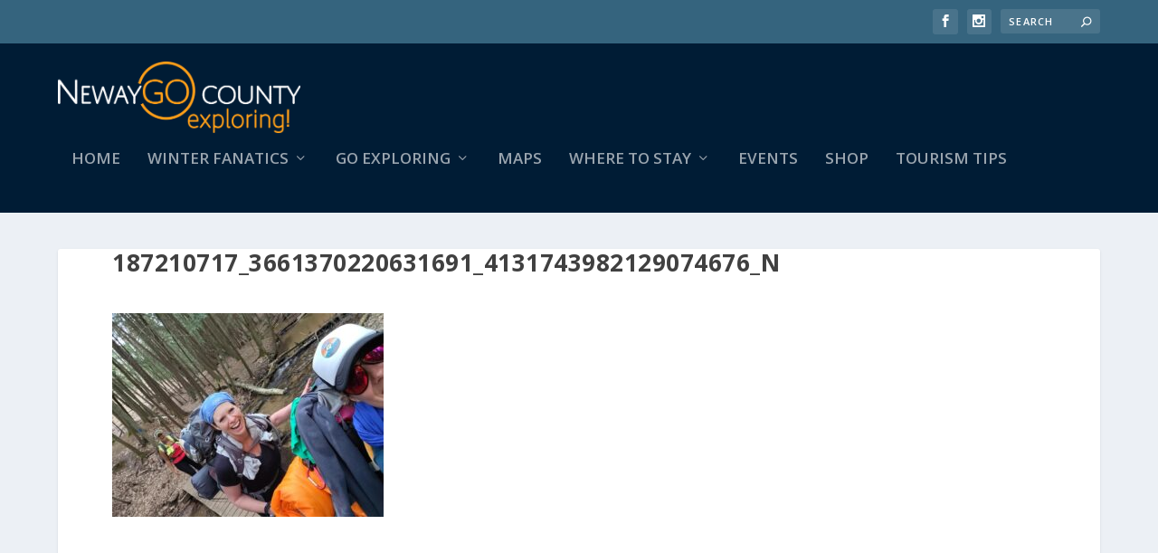

--- FILE ---
content_type: text/html; charset=UTF-8
request_url: https://newaygocountyexploring.com/2021/05/24/girlsgonewilderness/187210717_3661370220631691_4131743982129074676_n/
body_size: 12464
content:
<!DOCTYPE html>
<!--[if IE 6]>
<html id="ie6" lang="en-US">
<![endif]-->
<!--[if IE 7]>
<html id="ie7" lang="en-US">
<![endif]-->
<!--[if IE 8]>
<html id="ie8" lang="en-US">
<![endif]-->
<!--[if !(IE 6) | !(IE 7) | !(IE 8)  ]><!-->
<html lang="en-US">
<!--<![endif]-->
<head>
	<meta charset="UTF-8" />
			
	<meta http-equiv="X-UA-Compatible" content="IE=edge">
	<link rel="pingback" href="https://newaygocountyexploring.com/xmlrpc.php" />

		<!--[if lt IE 9]>
	<script src="https://s34427.pcdn.co/wp-content/themes/Extra/scripts/ext/html5.js" type="text/javascript"></script>
	<![endif]-->

	<script type="text/javascript">
		document.documentElement.className = 'js';
	</script>

	<meta name='robots' content='index, follow, max-image-preview:large, max-snippet:-1, max-video-preview:-1' />
<script type="text/javascript">
			let jqueryParams=[],jQuery=function(r){return jqueryParams=[...jqueryParams,r],jQuery},$=function(r){return jqueryParams=[...jqueryParams,r],$};window.jQuery=jQuery,window.$=jQuery;let customHeadScripts=!1;jQuery.fn=jQuery.prototype={},$.fn=jQuery.prototype={},jQuery.noConflict=function(r){if(window.jQuery)return jQuery=window.jQuery,$=window.jQuery,customHeadScripts=!0,jQuery.noConflict},jQuery.ready=function(r){jqueryParams=[...jqueryParams,r]},$.ready=function(r){jqueryParams=[...jqueryParams,r]},jQuery.load=function(r){jqueryParams=[...jqueryParams,r]},$.load=function(r){jqueryParams=[...jqueryParams,r]},jQuery.fn.ready=function(r){jqueryParams=[...jqueryParams,r]},$.fn.ready=function(r){jqueryParams=[...jqueryParams,r]};</script>
	<!-- This site is optimized with the Yoast SEO plugin v26.8 - https://yoast.com/product/yoast-seo-wordpress/ -->
	<title>187210717_3661370220631691_4131743982129074676_n - Newaygo County Exploring</title>
	<link rel="canonical" href="https://newaygocountyexploring.com/2021/05/24/girlsgonewilderness/187210717_3661370220631691_4131743982129074676_n/" />
	<meta property="og:locale" content="en_US" />
	<meta property="og:type" content="article" />
	<meta property="og:title" content="187210717_3661370220631691_4131743982129074676_n - Newaygo County Exploring" />
	<meta property="og:url" content="https://newaygocountyexploring.com/2021/05/24/girlsgonewilderness/187210717_3661370220631691_4131743982129074676_n/" />
	<meta property="og:site_name" content="Newaygo County Exploring" />
	<meta property="article:modified_time" content="2021-06-14T20:58:32+00:00" />
	<meta property="og:image" content="https://newaygocountyexploring.com/2021/05/24/girlsgonewilderness/187210717_3661370220631691_4131743982129074676_n" />
	<meta property="og:image:width" content="960" />
	<meta property="og:image:height" content="720" />
	<meta property="og:image:type" content="image/jpeg" />
	<meta name="twitter:card" content="summary_large_image" />
	<script type="application/ld+json" class="yoast-schema-graph">{"@context":"https://schema.org","@graph":[{"@type":"WebPage","@id":"https://newaygocountyexploring.com/2021/05/24/girlsgonewilderness/187210717_3661370220631691_4131743982129074676_n/","url":"https://newaygocountyexploring.com/2021/05/24/girlsgonewilderness/187210717_3661370220631691_4131743982129074676_n/","name":"187210717_3661370220631691_4131743982129074676_n - Newaygo County Exploring","isPartOf":{"@id":"https://newaygocountyexploring.com/#website"},"primaryImageOfPage":{"@id":"https://newaygocountyexploring.com/2021/05/24/girlsgonewilderness/187210717_3661370220631691_4131743982129074676_n/#primaryimage"},"image":{"@id":"https://newaygocountyexploring.com/2021/05/24/girlsgonewilderness/187210717_3661370220631691_4131743982129074676_n/#primaryimage"},"thumbnailUrl":"https://s34427.pcdn.co/wp-content/uploads/2021/05/187210717_3661370220631691_4131743982129074676_n.jpg","datePublished":"2021-05-21T12:56:52+00:00","dateModified":"2021-06-14T20:58:32+00:00","breadcrumb":{"@id":"https://newaygocountyexploring.com/2021/05/24/girlsgonewilderness/187210717_3661370220631691_4131743982129074676_n/#breadcrumb"},"inLanguage":"en-US","potentialAction":[{"@type":"ReadAction","target":["https://newaygocountyexploring.com/2021/05/24/girlsgonewilderness/187210717_3661370220631691_4131743982129074676_n/"]}]},{"@type":"ImageObject","inLanguage":"en-US","@id":"https://newaygocountyexploring.com/2021/05/24/girlsgonewilderness/187210717_3661370220631691_4131743982129074676_n/#primaryimage","url":"https://s34427.pcdn.co/wp-content/uploads/2021/05/187210717_3661370220631691_4131743982129074676_n.jpg","contentUrl":"https://s34427.pcdn.co/wp-content/uploads/2021/05/187210717_3661370220631691_4131743982129074676_n.jpg","width":960,"height":720,"caption":"ladies on hiking trail"},{"@type":"BreadcrumbList","@id":"https://newaygocountyexploring.com/2021/05/24/girlsgonewilderness/187210717_3661370220631691_4131743982129074676_n/#breadcrumb","itemListElement":[{"@type":"ListItem","position":1,"name":"Home","item":"https://newaygocountyexploring.com/"},{"@type":"ListItem","position":2,"name":"#girlsgonewilderness","item":"https://newaygocountyexploring.com/2021/05/24/girlsgonewilderness/"},{"@type":"ListItem","position":3,"name":"187210717_3661370220631691_4131743982129074676_n"}]},{"@type":"WebSite","@id":"https://newaygocountyexploring.com/#website","url":"https://newaygocountyexploring.com/","name":"Newaygo County Exploring","description":"Official tourism site of Newaygo County Tourism","potentialAction":[{"@type":"SearchAction","target":{"@type":"EntryPoint","urlTemplate":"https://newaygocountyexploring.com/?s={search_term_string}"},"query-input":{"@type":"PropertyValueSpecification","valueRequired":true,"valueName":"search_term_string"}}],"inLanguage":"en-US"}]}</script>
	<!-- / Yoast SEO plugin. -->


<link rel='dns-prefetch' href='//fonts.googleapis.com' />
<link rel="alternate" type="application/rss+xml" title="Newaygo County Exploring &raquo; Feed" href="https://newaygocountyexploring.com/feed/" />
<link rel="alternate" type="application/rss+xml" title="Newaygo County Exploring &raquo; Comments Feed" href="https://newaygocountyexploring.com/comments/feed/" />
<meta content="Extra v.4.27.5" name="generator"/><link rel='stylesheet' id='wp-block-library-css' href='https://s34427.pcdn.co/wp-includes/css/dist/block-library/style.min.css?ver=6.8.3' type='text/css' media='all' />
<style id='wp-block-library-theme-inline-css' type='text/css'>
.wp-block-audio :where(figcaption){color:#555;font-size:13px;text-align:center}.is-dark-theme .wp-block-audio :where(figcaption){color:#ffffffa6}.wp-block-audio{margin:0 0 1em}.wp-block-code{border:1px solid #ccc;border-radius:4px;font-family:Menlo,Consolas,monaco,monospace;padding:.8em 1em}.wp-block-embed :where(figcaption){color:#555;font-size:13px;text-align:center}.is-dark-theme .wp-block-embed :where(figcaption){color:#ffffffa6}.wp-block-embed{margin:0 0 1em}.blocks-gallery-caption{color:#555;font-size:13px;text-align:center}.is-dark-theme .blocks-gallery-caption{color:#ffffffa6}:root :where(.wp-block-image figcaption){color:#555;font-size:13px;text-align:center}.is-dark-theme :root :where(.wp-block-image figcaption){color:#ffffffa6}.wp-block-image{margin:0 0 1em}.wp-block-pullquote{border-bottom:4px solid;border-top:4px solid;color:currentColor;margin-bottom:1.75em}.wp-block-pullquote cite,.wp-block-pullquote footer,.wp-block-pullquote__citation{color:currentColor;font-size:.8125em;font-style:normal;text-transform:uppercase}.wp-block-quote{border-left:.25em solid;margin:0 0 1.75em;padding-left:1em}.wp-block-quote cite,.wp-block-quote footer{color:currentColor;font-size:.8125em;font-style:normal;position:relative}.wp-block-quote:where(.has-text-align-right){border-left:none;border-right:.25em solid;padding-left:0;padding-right:1em}.wp-block-quote:where(.has-text-align-center){border:none;padding-left:0}.wp-block-quote.is-large,.wp-block-quote.is-style-large,.wp-block-quote:where(.is-style-plain){border:none}.wp-block-search .wp-block-search__label{font-weight:700}.wp-block-search__button{border:1px solid #ccc;padding:.375em .625em}:where(.wp-block-group.has-background){padding:1.25em 2.375em}.wp-block-separator.has-css-opacity{opacity:.4}.wp-block-separator{border:none;border-bottom:2px solid;margin-left:auto;margin-right:auto}.wp-block-separator.has-alpha-channel-opacity{opacity:1}.wp-block-separator:not(.is-style-wide):not(.is-style-dots){width:100px}.wp-block-separator.has-background:not(.is-style-dots){border-bottom:none;height:1px}.wp-block-separator.has-background:not(.is-style-wide):not(.is-style-dots){height:2px}.wp-block-table{margin:0 0 1em}.wp-block-table td,.wp-block-table th{word-break:normal}.wp-block-table :where(figcaption){color:#555;font-size:13px;text-align:center}.is-dark-theme .wp-block-table :where(figcaption){color:#ffffffa6}.wp-block-video :where(figcaption){color:#555;font-size:13px;text-align:center}.is-dark-theme .wp-block-video :where(figcaption){color:#ffffffa6}.wp-block-video{margin:0 0 1em}:root :where(.wp-block-template-part.has-background){margin-bottom:0;margin-top:0;padding:1.25em 2.375em}
</style>
<style id='global-styles-inline-css' type='text/css'>
:root{--wp--preset--aspect-ratio--square: 1;--wp--preset--aspect-ratio--4-3: 4/3;--wp--preset--aspect-ratio--3-4: 3/4;--wp--preset--aspect-ratio--3-2: 3/2;--wp--preset--aspect-ratio--2-3: 2/3;--wp--preset--aspect-ratio--16-9: 16/9;--wp--preset--aspect-ratio--9-16: 9/16;--wp--preset--color--black: #000000;--wp--preset--color--cyan-bluish-gray: #abb8c3;--wp--preset--color--white: #ffffff;--wp--preset--color--pale-pink: #f78da7;--wp--preset--color--vivid-red: #cf2e2e;--wp--preset--color--luminous-vivid-orange: #ff6900;--wp--preset--color--luminous-vivid-amber: #fcb900;--wp--preset--color--light-green-cyan: #7bdcb5;--wp--preset--color--vivid-green-cyan: #00d084;--wp--preset--color--pale-cyan-blue: #8ed1fc;--wp--preset--color--vivid-cyan-blue: #0693e3;--wp--preset--color--vivid-purple: #9b51e0;--wp--preset--gradient--vivid-cyan-blue-to-vivid-purple: linear-gradient(135deg,rgba(6,147,227,1) 0%,rgb(155,81,224) 100%);--wp--preset--gradient--light-green-cyan-to-vivid-green-cyan: linear-gradient(135deg,rgb(122,220,180) 0%,rgb(0,208,130) 100%);--wp--preset--gradient--luminous-vivid-amber-to-luminous-vivid-orange: linear-gradient(135deg,rgba(252,185,0,1) 0%,rgba(255,105,0,1) 100%);--wp--preset--gradient--luminous-vivid-orange-to-vivid-red: linear-gradient(135deg,rgba(255,105,0,1) 0%,rgb(207,46,46) 100%);--wp--preset--gradient--very-light-gray-to-cyan-bluish-gray: linear-gradient(135deg,rgb(238,238,238) 0%,rgb(169,184,195) 100%);--wp--preset--gradient--cool-to-warm-spectrum: linear-gradient(135deg,rgb(74,234,220) 0%,rgb(151,120,209) 20%,rgb(207,42,186) 40%,rgb(238,44,130) 60%,rgb(251,105,98) 80%,rgb(254,248,76) 100%);--wp--preset--gradient--blush-light-purple: linear-gradient(135deg,rgb(255,206,236) 0%,rgb(152,150,240) 100%);--wp--preset--gradient--blush-bordeaux: linear-gradient(135deg,rgb(254,205,165) 0%,rgb(254,45,45) 50%,rgb(107,0,62) 100%);--wp--preset--gradient--luminous-dusk: linear-gradient(135deg,rgb(255,203,112) 0%,rgb(199,81,192) 50%,rgb(65,88,208) 100%);--wp--preset--gradient--pale-ocean: linear-gradient(135deg,rgb(255,245,203) 0%,rgb(182,227,212) 50%,rgb(51,167,181) 100%);--wp--preset--gradient--electric-grass: linear-gradient(135deg,rgb(202,248,128) 0%,rgb(113,206,126) 100%);--wp--preset--gradient--midnight: linear-gradient(135deg,rgb(2,3,129) 0%,rgb(40,116,252) 100%);--wp--preset--font-size--small: 13px;--wp--preset--font-size--medium: 20px;--wp--preset--font-size--large: 36px;--wp--preset--font-size--x-large: 42px;--wp--preset--spacing--20: 0.44rem;--wp--preset--spacing--30: 0.67rem;--wp--preset--spacing--40: 1rem;--wp--preset--spacing--50: 1.5rem;--wp--preset--spacing--60: 2.25rem;--wp--preset--spacing--70: 3.38rem;--wp--preset--spacing--80: 5.06rem;--wp--preset--shadow--natural: 6px 6px 9px rgba(0, 0, 0, 0.2);--wp--preset--shadow--deep: 12px 12px 50px rgba(0, 0, 0, 0.4);--wp--preset--shadow--sharp: 6px 6px 0px rgba(0, 0, 0, 0.2);--wp--preset--shadow--outlined: 6px 6px 0px -3px rgba(255, 255, 255, 1), 6px 6px rgba(0, 0, 0, 1);--wp--preset--shadow--crisp: 6px 6px 0px rgba(0, 0, 0, 1);}:root { --wp--style--global--content-size: 856px;--wp--style--global--wide-size: 1280px; }:where(body) { margin: 0; }.wp-site-blocks > .alignleft { float: left; margin-right: 2em; }.wp-site-blocks > .alignright { float: right; margin-left: 2em; }.wp-site-blocks > .aligncenter { justify-content: center; margin-left: auto; margin-right: auto; }:where(.is-layout-flex){gap: 0.5em;}:where(.is-layout-grid){gap: 0.5em;}.is-layout-flow > .alignleft{float: left;margin-inline-start: 0;margin-inline-end: 2em;}.is-layout-flow > .alignright{float: right;margin-inline-start: 2em;margin-inline-end: 0;}.is-layout-flow > .aligncenter{margin-left: auto !important;margin-right: auto !important;}.is-layout-constrained > .alignleft{float: left;margin-inline-start: 0;margin-inline-end: 2em;}.is-layout-constrained > .alignright{float: right;margin-inline-start: 2em;margin-inline-end: 0;}.is-layout-constrained > .aligncenter{margin-left: auto !important;margin-right: auto !important;}.is-layout-constrained > :where(:not(.alignleft):not(.alignright):not(.alignfull)){max-width: var(--wp--style--global--content-size);margin-left: auto !important;margin-right: auto !important;}.is-layout-constrained > .alignwide{max-width: var(--wp--style--global--wide-size);}body .is-layout-flex{display: flex;}.is-layout-flex{flex-wrap: wrap;align-items: center;}.is-layout-flex > :is(*, div){margin: 0;}body .is-layout-grid{display: grid;}.is-layout-grid > :is(*, div){margin: 0;}body{padding-top: 0px;padding-right: 0px;padding-bottom: 0px;padding-left: 0px;}:root :where(.wp-element-button, .wp-block-button__link){background-color: #32373c;border-width: 0;color: #fff;font-family: inherit;font-size: inherit;line-height: inherit;padding: calc(0.667em + 2px) calc(1.333em + 2px);text-decoration: none;}.has-black-color{color: var(--wp--preset--color--black) !important;}.has-cyan-bluish-gray-color{color: var(--wp--preset--color--cyan-bluish-gray) !important;}.has-white-color{color: var(--wp--preset--color--white) !important;}.has-pale-pink-color{color: var(--wp--preset--color--pale-pink) !important;}.has-vivid-red-color{color: var(--wp--preset--color--vivid-red) !important;}.has-luminous-vivid-orange-color{color: var(--wp--preset--color--luminous-vivid-orange) !important;}.has-luminous-vivid-amber-color{color: var(--wp--preset--color--luminous-vivid-amber) !important;}.has-light-green-cyan-color{color: var(--wp--preset--color--light-green-cyan) !important;}.has-vivid-green-cyan-color{color: var(--wp--preset--color--vivid-green-cyan) !important;}.has-pale-cyan-blue-color{color: var(--wp--preset--color--pale-cyan-blue) !important;}.has-vivid-cyan-blue-color{color: var(--wp--preset--color--vivid-cyan-blue) !important;}.has-vivid-purple-color{color: var(--wp--preset--color--vivid-purple) !important;}.has-black-background-color{background-color: var(--wp--preset--color--black) !important;}.has-cyan-bluish-gray-background-color{background-color: var(--wp--preset--color--cyan-bluish-gray) !important;}.has-white-background-color{background-color: var(--wp--preset--color--white) !important;}.has-pale-pink-background-color{background-color: var(--wp--preset--color--pale-pink) !important;}.has-vivid-red-background-color{background-color: var(--wp--preset--color--vivid-red) !important;}.has-luminous-vivid-orange-background-color{background-color: var(--wp--preset--color--luminous-vivid-orange) !important;}.has-luminous-vivid-amber-background-color{background-color: var(--wp--preset--color--luminous-vivid-amber) !important;}.has-light-green-cyan-background-color{background-color: var(--wp--preset--color--light-green-cyan) !important;}.has-vivid-green-cyan-background-color{background-color: var(--wp--preset--color--vivid-green-cyan) !important;}.has-pale-cyan-blue-background-color{background-color: var(--wp--preset--color--pale-cyan-blue) !important;}.has-vivid-cyan-blue-background-color{background-color: var(--wp--preset--color--vivid-cyan-blue) !important;}.has-vivid-purple-background-color{background-color: var(--wp--preset--color--vivid-purple) !important;}.has-black-border-color{border-color: var(--wp--preset--color--black) !important;}.has-cyan-bluish-gray-border-color{border-color: var(--wp--preset--color--cyan-bluish-gray) !important;}.has-white-border-color{border-color: var(--wp--preset--color--white) !important;}.has-pale-pink-border-color{border-color: var(--wp--preset--color--pale-pink) !important;}.has-vivid-red-border-color{border-color: var(--wp--preset--color--vivid-red) !important;}.has-luminous-vivid-orange-border-color{border-color: var(--wp--preset--color--luminous-vivid-orange) !important;}.has-luminous-vivid-amber-border-color{border-color: var(--wp--preset--color--luminous-vivid-amber) !important;}.has-light-green-cyan-border-color{border-color: var(--wp--preset--color--light-green-cyan) !important;}.has-vivid-green-cyan-border-color{border-color: var(--wp--preset--color--vivid-green-cyan) !important;}.has-pale-cyan-blue-border-color{border-color: var(--wp--preset--color--pale-cyan-blue) !important;}.has-vivid-cyan-blue-border-color{border-color: var(--wp--preset--color--vivid-cyan-blue) !important;}.has-vivid-purple-border-color{border-color: var(--wp--preset--color--vivid-purple) !important;}.has-vivid-cyan-blue-to-vivid-purple-gradient-background{background: var(--wp--preset--gradient--vivid-cyan-blue-to-vivid-purple) !important;}.has-light-green-cyan-to-vivid-green-cyan-gradient-background{background: var(--wp--preset--gradient--light-green-cyan-to-vivid-green-cyan) !important;}.has-luminous-vivid-amber-to-luminous-vivid-orange-gradient-background{background: var(--wp--preset--gradient--luminous-vivid-amber-to-luminous-vivid-orange) !important;}.has-luminous-vivid-orange-to-vivid-red-gradient-background{background: var(--wp--preset--gradient--luminous-vivid-orange-to-vivid-red) !important;}.has-very-light-gray-to-cyan-bluish-gray-gradient-background{background: var(--wp--preset--gradient--very-light-gray-to-cyan-bluish-gray) !important;}.has-cool-to-warm-spectrum-gradient-background{background: var(--wp--preset--gradient--cool-to-warm-spectrum) !important;}.has-blush-light-purple-gradient-background{background: var(--wp--preset--gradient--blush-light-purple) !important;}.has-blush-bordeaux-gradient-background{background: var(--wp--preset--gradient--blush-bordeaux) !important;}.has-luminous-dusk-gradient-background{background: var(--wp--preset--gradient--luminous-dusk) !important;}.has-pale-ocean-gradient-background{background: var(--wp--preset--gradient--pale-ocean) !important;}.has-electric-grass-gradient-background{background: var(--wp--preset--gradient--electric-grass) !important;}.has-midnight-gradient-background{background: var(--wp--preset--gradient--midnight) !important;}.has-small-font-size{font-size: var(--wp--preset--font-size--small) !important;}.has-medium-font-size{font-size: var(--wp--preset--font-size--medium) !important;}.has-large-font-size{font-size: var(--wp--preset--font-size--large) !important;}.has-x-large-font-size{font-size: var(--wp--preset--font-size--x-large) !important;}
:where(.wp-block-post-template.is-layout-flex){gap: 1.25em;}:where(.wp-block-post-template.is-layout-grid){gap: 1.25em;}
:where(.wp-block-columns.is-layout-flex){gap: 2em;}:where(.wp-block-columns.is-layout-grid){gap: 2em;}
:root :where(.wp-block-pullquote){font-size: 1.5em;line-height: 1.6;}
</style>
<link rel='stylesheet' id='dwd-custom-fullwidth-header-extended-css' href='https://s34427.pcdn.co/wp-content/plugins/dwd-custom-fullwidth-header-extended/public/css/dwd-fullwidth-header.css?ver=2.0.4' type='text/css' media='all' />
<link rel='stylesheet' id='dwd-animate-css' href='https://s34427.pcdn.co/wp-content/plugins/dwd-custom-fullwidth-header-extended/public/css/animate.css?ver=6.8.3' type='text/css' media='all' />
<link rel='stylesheet' id='extra-fonts-css' href='https://fonts.googleapis.com/css?family=Open+Sans:300italic,400italic,600italic,700italic,800italic,400,300,600,700,800&#038;subset=latin,latin-ext' type='text/css' media='all' />
<link rel='stylesheet' id='extra-style-css' href='https://s34427.pcdn.co/wp-content/themes/Extra/style.min.css?ver=4.27.5' type='text/css' media='all' />
<link rel='stylesheet' id='extra-dynamic-css' href='https://s34427.pcdn.co/wp-content/et-cache/5247/et-extra-dynamic-5247.css?ver=1766639831' type='text/css' media='all' />
<link rel='stylesheet' id='et-builder-googlefonts-cached-css' href='https://fonts.googleapis.com/css?family=Dosis:200,300,regular,500,600,700,800&#038;subset=latin,latin-ext,vietnamese&#038;display=swap' type='text/css' media='all' />
<link rel="https://api.w.org/" href="https://newaygocountyexploring.com/wp-json/" /><link rel="alternate" title="JSON" type="application/json" href="https://newaygocountyexploring.com/wp-json/wp/v2/media/5247" /><link rel="EditURI" type="application/rsd+xml" title="RSD" href="https://newaygocountyexploring.com/xmlrpc.php?rsd" />
<meta name="generator" content="WordPress 6.8.3" />
<link rel='shortlink' href='https://newaygocountyexploring.com/?p=5247' />
<link rel="alternate" title="oEmbed (JSON)" type="application/json+oembed" href="https://newaygocountyexploring.com/wp-json/oembed/1.0/embed?url=https%3A%2F%2Fnewaygocountyexploring.com%2F2021%2F05%2F24%2Fgirlsgonewilderness%2F187210717_3661370220631691_4131743982129074676_n%2F" />
<link rel="alternate" title="oEmbed (XML)" type="text/xml+oembed" href="https://newaygocountyexploring.com/wp-json/oembed/1.0/embed?url=https%3A%2F%2Fnewaygocountyexploring.com%2F2021%2F05%2F24%2Fgirlsgonewilderness%2F187210717_3661370220631691_4131743982129074676_n%2F&#038;format=xml" />
<meta name="viewport" content="width=device-width, initial-scale=1.0, maximum-scale=1.0, user-scalable=1" /><link rel="shortcut icon" href="https://s34427.pcdn.co/wp-content/uploads/2017/09/NCTC-favicon-2017.png" /><script type="text/javascript" src="https://t.visto1.net/e?adv=10561&ca=0&acc=74&tag=U6733"></script>
<!-- Facebook Pixel Code -->
<script>
  !function(f,b,e,v,n,t,s)
  {if(f.fbq)return;n=f.fbq=function(){n.callMethod?
  n.callMethod.apply(n,arguments):n.queue.push(arguments)};
  if(!f._fbq)f._fbq=n;n.push=n;n.loaded=!0;n.version='2.0';
  n.queue=[];t=b.createElement(e);t.async=!0;
  t.src=v;s=b.getElementsByTagName(e)[0];
  s.parentNode.insertBefore(t,s)}(window, document,'script',
  'https://connect.facebook.net/en_US/fbevents.js');
  fbq('init', '412891636064111');
  fbq('track', 'PageView');
</script>
<noscript><img height="1" width="1" style="display:none" src="https://www.facebook.com/tr?id=412891636064111&amp;ev=PageView&amp;noscript=1"></noscript>
<!-- End Facebook Pixel Code -->

<!-- Begin TVSquared Page Visits Tracking Code -->
<script type="text/javascript">
    var _tvq = window._tvq = window._tvq || [];
    (function() {
      var u = (("https:" == document.location.protocol) ?
          "https://collector-36134.us.tvsquared.com/"
          :
          "http://collector-36134.us.tvsquared.com/");
      _tvq.push(['setSiteId', "TV-6336816354-1"]);
      _tvq.push(['setTrackerUrl', u + 'tv2track.php']);
      _tvq.push([function() {
          this.deleteCustomVariable(5, 'page')
      }]);
      _tvq.push(['trackPageView']);
      var d = document,
          g = d.createElement('script'),
          s = d.getElementsByTagName('script')[0];
      g.type = 'text/javascript';
      g.defer = true;
      g.async = true;
      g.src = u + 'tv2track.js';
      s.parentNode.insertBefore(g, s);
    })();
</script>
<!-- End TVSquared Tracking Code -->
<style id="et-extra-customizer-global-cached-inline-styles">#main-content .container,.boxed_layout #page-container,.boxed_layout,.boxed_layout.et_fixed_nav .et-fixed-header #main-header{max-width:1488px}@media only screen and (min-width:1025px){.with_sidebar .et_pb_extra_column_sidebar{min-width:27%;max-width:27%;width:27%;flex-basis:27%}.with_sidebar .et_pb_extra_column_main{min-width:73%;max-width:73%;width:73%;flex-basis:73%}}.widget_et_recent_tweets .widget_list a,.widget_et_recent_tweets .et-extra-icon,.widget_et_recent_tweets .widget-footer .et-extra-social-icon,.widget_et_recent_tweets .widget-footer .et-extra-social-icon::before,.project-details .project-details-title,.et_filterable_portfolio .filterable_portfolio_filter a.current,.et_extra_layout .et_pb_extra_column_main .et_pb_column .module-head h1,.et_pb_extra_column .module-head h1,#portfolio_filter a.current,.woocommerce div.product div.summary .product_meta a,.woocommerce-page div.product div.summary .product_meta a,.et_pb_widget.woocommerce .product_list_widget li .amount,.et_pb_widget li a:hover,.et_pb_widget.woocommerce .product_list_widget li a:hover,.et_pb_widget.widget_et_recent_videos .widget_list .title:hover,.et_pb_widget.widget_et_recent_videos .widget_list .title.active,.woocommerce .woocommerce-info:before{color:#ff9e16}.single .score-bar,.widget_et_recent_reviews .review-breakdowns .score-bar,.et_pb_extra_module .posts-list article .post-thumbnail,.et_extra_other_module .posts-list article .post-thumbnail,.et_pb_widget .widget_list_portrait,.et_pb_widget .widget_list_thumbnail,.quote-format,.link-format,.audio-format .audio-wrapper,.paginated .pagination li.active,.score-bar,.review-summary-score-box,.post-footer .rating-stars #rating-stars img.star-on,.post-footer .rating-stars #rated-stars img.star-on,.author-box-module .author-box-avatar,.timeline-menu li.active a:before,.woocommerce div.product form.cart .button,.woocommerce div.product form.cart .button.disabled,.woocommerce div.product form.cart .button.disabled:hover,.woocommerce-page div.product form.cart .button,.woocommerce-page div.product form.cart .button.disabled,.woocommerce-page div.product form.cart .button.disabled:hover,.woocommerce div.product form.cart .read-more-button,.woocommerce-page div.product form.cart .read-more-button,.woocommerce div.product form.cart .post-nav .nav-links .button,.woocommerce-page div.product form.cart .post-nav .nav-links .button,.woocommerce .woocommerce-message,.woocommerce-page .woocommerce-message{background-color:#ff9e16}#et-menu>li>ul,#et-menu li>ul,#et-menu>li>ul>li>ul,.et-top-search-primary-menu-item .et-top-search,.et_pb_module,.module,.page article,.authors-page .page,#timeline-sticky-header,.et_extra_other_module,.woocommerce .woocommerce-info{border-color:#ff9e16}h1,h2,h3,h4,h5,h6,h1 a,h2 a,h3 a,h4 a,h5 a,h6 a{line-height:1.2em}#et-menu li a{font-size:17px}#main-header{background-color:#001c35}#top-header{background-color:#35647e}#et-info .et-cart,#et-info .et-cart:before,#et-info .et-top-search .et-search-field,#et-info .et-top-search .et-search-submit:before{font-size:11.000000px}#et-info .et-extra-social-icons .et-extra-icon{font-size:14.000000px;line-height:27.500000px;width:27.500000px;height:27.500000px}#et-info .et-cart{padding:8.000000px 9.166667px}#et-info .et-top-search .et-search-field{padding:6.000000px 9.166667px}#et-info .et-top-search .et-search-field{width:110.000000px}#et-info .et-top-search .et-search-submit:before{margin-top:-5.500000px}#et-info .et-cart,#et-info .et-top-search .et-search-field{letter-spacing:1px}#footer-bottom{background-color:#35647e}#footer-info,#footer-info a{color:rgba(255,255,255,0)}#footer-nav ul li a:hover,#footer-nav ul li a:active{color:#7a9c49}#footer-nav a{font-size:16px}#page-container .button,#page-container button,#page-container button[type="submit"],#page-container input[type="submit"],#page-container input[type="reset"],#page-container input[type="button"],.read-more-button,.comment-body .comment_area .comment-content .reply-container .comment-reply-link,.widget_tag_cloud a,.widget_tag_cloud a:visited,.post-nav .nav-links .button,a.read-more-button,a.read-more-button:visited,#footer .widget_tag_cloud a,#footer .widget_tag_cloud a:visited,#footer a.read-more-button,#footer a.read-more-button:visited,#footer .button,#footer button,#footer button[type="submit"],#footer input[type="submit"],#footer input[type="reset"],#footer input[type="button"],.et_pb_button{font-size:13px}#page-container .button,#page-container button,#page-container button[type="submit"],#page-container input[type="submit"],#page-container input[type="reset"],#page-container input[type="button"],.read-more-button,.comment-body .comment_area .comment-content .reply-container .comment-reply-link,.widget_tag_cloud a,.widget_tag_cloud a:visited,.post-nav .nav-links .button,a.read-more-button,a.read-more-button:visited,#footer .widget_tag_cloud a,#footer .widget_tag_cloud a:visited,#footer a.read-more-button,#footer a.read-more-button:visited,#footer .button,#footer button,#footer button[type="submit"],#footer input[type="submit"],#footer input[type="reset"],#footer input[type="button"],.et_pb_button{font-family:'Dosis',Helvetica,Arial,Lucida,sans-serif}@media only screen and (min-width:768px){#main-header .logo{height:79.2px;margin:20.4px 0}.header.left-right #et-navigation>ul>li>a{padding-bottom:51.5px}}@media only screen and (min-width:768px){.et-fixed-header #main-header .logo{height:40.8px;margin:19.6px 0}.et-fixed-header .header.left-right #et-navigation>ul>li>a{padding-bottom:32px}}@media only screen and (min-width:1025px){.hide-menu{display:none!important}}.post-header p{display:none}.et_pb_slide_title a{color:white}</style></head>
<body class="attachment wp-singular attachment-template-default single single-attachment postid-5247 attachmentid-5247 attachment-jpeg wp-theme-Extra et_extra et_fixed_nav et_pb_gutters3 et_primary_nav_dropdown_animation_Default et_secondary_nav_dropdown_animation_Default  et_includes_sidebar et-db">
	<div id="page-container" class="page-container">
				<!-- Header -->
		<header class="header left-right">
						<!-- #top-header -->
			<div id="top-header" style="">
				<div class="container">

					<!-- Secondary Nav -->
											<div id="et-secondary-nav" class="">
												</div>
					
					<!-- #et-info -->
					<div id="et-info">

						
						<!-- .et-extra-social-icons -->
						<ul class="et-extra-social-icons" style="">
																																														<li class="et-extra-social-icon facebook">
									<a href="https://www.facebook.com/Newaygo-County-CVB-90601288289/" class="et-extra-icon et-extra-icon-background-hover et-extra-icon-facebook"></a>
								</li>
																																																																																																																																																																																																																																									<li class="et-extra-social-icon instagram">
									<a href="https://www.instagram.com/explorenewaygocounty/" class="et-extra-icon et-extra-icon-background-hover et-extra-icon-instagram"></a>
								</li>
																																																																																																																																																																																																																																																																																																																																																																																																																																								</ul>
						
						<!-- .et-top-search -->
												<div class="et-top-search" style="">
							<form role="search" class="et-search-form" method="get" action="https://newaygocountyexploring.com/">
			<input type="search" class="et-search-field" placeholder="Search" value="" name="s" title="Search for:" />
			<button class="et-search-submit"></button>
		</form>						</div>
						
						<!-- cart -->
											</div>
				</div><!-- /.container -->
			</div><!-- /#top-header -->

			
			<!-- Main Header -->
			<div id="main-header-wrapper">
				<div id="main-header" data-fixed-height="80">
					<div class="container">
					<!-- ET Ad -->
						
						
						<!-- Logo -->
						<a class="logo" href="https://newaygocountyexploring.com/" data-fixed-height="51">
							<img src="https://s34427.pcdn.co/wp-content/uploads/2017/09/NCTC-logo-2017.png" width="600" height="177" alt="Newaygo County Exploring" id="logo" />
						</a>

						
						<!-- ET Navigation -->
						<div id="et-navigation">
							<ul id="et-menu" class="nav"><li id="menu-item-73" class="menu-item menu-item-type-post_type menu-item-object-page menu-item-home menu-item-73"><a href="https://newaygocountyexploring.com/">Home</a></li>
<li id="menu-item-6649" class="menu-item menu-item-type-post_type menu-item-object-page menu-item-has-children menu-item-6649"><a href="https://newaygocountyexploring.com/winter-fanatics/">Winter Fanatics</a>
<ul class="sub-menu">
	<li id="menu-item-6531" class="menu-item menu-item-type-post_type menu-item-object-page menu-item-has-children menu-item-6531"><a href="https://newaygocountyexploring.com/hiking/">Hiking Trails</a>
	<ul class="sub-menu">
		<li id="menu-item-6654" class="menu-item menu-item-type-post_type menu-item-object-post menu-item-6654"><a href="https://newaygocountyexploring.com/2020/01/20/winter-wanderings/">Winter Wanderings: Newaygo County’s Trails</a></li>
	</ul>
</li>
	<li id="menu-item-6596" class="menu-item menu-item-type-post_type menu-item-object-page menu-item-has-children menu-item-6596"><a href="https://newaygocountyexploring.com/biking-trails/">Biking Trails</a>
	<ul class="sub-menu">
		<li id="menu-item-6652" class="menu-item menu-item-type-post_type menu-item-object-page menu-item-6652"><a href="https://newaygocountyexploring.com/fat-tire-biking/">Fat Tire Biking</a></li>
	</ul>
</li>
	<li id="menu-item-6653" class="menu-item menu-item-type-post_type menu-item-object-post menu-item-has-children menu-item-6653"><a href="https://newaygocountyexploring.com/2025/11/16/winter-fishing-in-newaygo/">Winter Fishing in NewayGo</a>
	<ul class="sub-menu">
		<li id="menu-item-6651" class="menu-item menu-item-type-post_type menu-item-object-page menu-item-6651"><a href="https://newaygocountyexploring.com/ice-fishing/">Ice Fishing</a></li>
	</ul>
</li>
	<li id="menu-item-6650" class="menu-item menu-item-type-post_type menu-item-object-page menu-item-6650"><a href="https://newaygocountyexploring.com/snowmobiling/">Snowmobiling</a></li>
	<li id="menu-item-6597" class="menu-item menu-item-type-post_type menu-item-object-page menu-item-6597"><a href="https://newaygocountyexploring.com/paddling-floating/">Paddling and Floating</a></li>
	<li id="menu-item-6638" class="menu-item menu-item-type-post_type menu-item-object-page menu-item-has-children menu-item-6638"><a href="https://newaygocountyexploring.com/riflers-reelers/">Riflers &#038; Reelers</a>
	<ul class="sub-menu">
		<li id="menu-item-6640" class="menu-item menu-item-type-post_type menu-item-object-page menu-item-6640"><a href="https://newaygocountyexploring.com/white-tail-deer/">White Tail Deer</a></li>
		<li id="menu-item-6639" class="menu-item menu-item-type-post_type menu-item-object-page menu-item-6639"><a href="https://newaygocountyexploring.com/small-gamewaterfowl/">Small Game and Waterfowl</a></li>
	</ul>
</li>
</ul>
</li>
<li id="menu-item-445" class="menu-item menu-item-type-post_type menu-item-object-page menu-item-has-children menu-item-445"><a href="https://newaygocountyexploring.com/go-exploring/">Go Exploring</a>
<ul class="sub-menu">
	<li id="menu-item-5694" class="menu-item menu-item-type-post_type menu-item-object-page menu-item-5694"><a href="https://newaygocountyexploring.com/go-exploring/">Start Exploring</a></li>
	<li id="menu-item-5637" class="menu-item menu-item-type-post_type menu-item-object-page menu-item-5637"><a href="https://newaygocountyexploring.com/challenge/">GO Exploring Challenge</a></li>
	<li id="menu-item-6469" class="menu-item menu-item-type-post_type menu-item-object-page menu-item-6469"><a href="https://newaygocountyexploring.com/birding-trail/">Birding Trail</a></li>
	<li id="menu-item-441" class="menu-item menu-item-type-post_type menu-item-object-page menu-item-has-children menu-item-441"><a href="https://newaygocountyexploring.com/trail-addicts/">Trail Addicts</a>
	<ul class="sub-menu">
		<li id="menu-item-5697" class="menu-item menu-item-type-post_type menu-item-object-page menu-item-5697"><a href="https://newaygocountyexploring.com/trail-addicts/">Trail Addicts Home</a></li>
		<li id="menu-item-76" class="menu-item menu-item-type-post_type menu-item-object-page menu-item-76"><a href="https://newaygocountyexploring.com/hiking/">Hiking</a></li>
		<li id="menu-item-74" class="menu-item menu-item-type-post_type menu-item-object-page menu-item-74"><a href="https://newaygocountyexploring.com/biking-trails/">Biking Trails</a></li>
		<li id="menu-item-6387" class="menu-item menu-item-type-post_type menu-item-object-page menu-item-6387"><a href="https://newaygocountyexploring.com/birding-trail/">Birding Trail</a></li>
		<li id="menu-item-491" class="menu-item menu-item-type-post_type menu-item-object-page menu-item-491"><a href="https://newaygocountyexploring.com/fat-tire-biking/">Fat Tire Biking</a></li>
		<li id="menu-item-489" class="menu-item menu-item-type-post_type menu-item-object-page menu-item-489"><a href="https://newaygocountyexploring.com/orv-atv/">ORV and ATV</a></li>
	</ul>
</li>
	<li id="menu-item-443" class="menu-item menu-item-type-post_type menu-item-object-page menu-item-has-children menu-item-443"><a href="https://newaygocountyexploring.com/boaters-floaters/">Boaters &#038; Floaters</a>
	<ul class="sub-menu">
		<li id="menu-item-5692" class="menu-item menu-item-type-post_type menu-item-object-page menu-item-5692"><a href="https://newaygocountyexploring.com/boaters-floaters/">Boaters &#038; Floaters Home</a></li>
		<li id="menu-item-482" class="menu-item menu-item-type-post_type menu-item-object-page menu-item-482"><a href="https://newaygocountyexploring.com/paddling-floating/">Paddling and Floating</a></li>
		<li id="menu-item-481" class="menu-item menu-item-type-post_type menu-item-object-page menu-item-481"><a href="https://newaygocountyexploring.com/beaches/">Beaches</a></li>
		<li id="menu-item-480" class="menu-item menu-item-type-post_type menu-item-object-page menu-item-480"><a href="https://newaygocountyexploring.com/lake-boating/">Lake Boating</a></li>
		<li id="menu-item-479" class="menu-item menu-item-type-post_type menu-item-object-page menu-item-479"><a href="https://newaygocountyexploring.com/river-boating/">River Boating</a></li>
	</ul>
</li>
	<li id="menu-item-440" class="menu-item menu-item-type-post_type menu-item-object-page menu-item-has-children menu-item-440"><a href="https://newaygocountyexploring.com/riflers-reelers/">Riflers &#038; Reelers</a>
	<ul class="sub-menu">
		<li id="menu-item-5695" class="menu-item menu-item-type-post_type menu-item-object-page menu-item-5695"><a href="https://newaygocountyexploring.com/riflers-reelers/">Riflers &#038; Reelers Home</a></li>
		<li id="menu-item-487" class="menu-item menu-item-type-post_type menu-item-object-page menu-item-487"><a href="https://newaygocountyexploring.com/4-season-river-fishing/">4 Season River Fishing</a></li>
		<li id="menu-item-486" class="menu-item menu-item-type-post_type menu-item-object-page menu-item-486"><a href="https://newaygocountyexploring.com/lake-fishing/">Lake Fishing</a></li>
		<li id="menu-item-485" class="menu-item menu-item-type-post_type menu-item-object-page menu-item-485"><a href="https://newaygocountyexploring.com/ice-fishing/">Ice Fishing</a></li>
		<li id="menu-item-483" class="menu-item menu-item-type-post_type menu-item-object-page menu-item-483"><a href="https://newaygocountyexploring.com/small-gamewaterfowl/">Small Game and Waterfowl</a></li>
		<li id="menu-item-484" class="menu-item menu-item-type-post_type menu-item-object-page menu-item-484"><a href="https://newaygocountyexploring.com/white-tail-deer/">White Tail Deer</a></li>
	</ul>
</li>
	<li id="menu-item-2080" class="menu-item menu-item-type-post_type menu-item-object-page menu-item-has-children menu-item-2080"><a href="https://newaygocountyexploring.com/golf-courses/">Golfers</a>
	<ul class="sub-menu">
		<li id="menu-item-5991" class="menu-item menu-item-type-post_type menu-item-object-page menu-item-5991"><a href="https://newaygocountyexploring.com/golf-courses/">Golf Courses</a></li>
	</ul>
</li>
	<li id="menu-item-5699" class="menu-item menu-item-type-post_type menu-item-object-page menu-item-has-children menu-item-5699"><a href="https://newaygocountyexploring.com/go-exploring/creatives-crafters/">Creatives and Crafters</a>
	<ul class="sub-menu">
		<li id="menu-item-1346" class="menu-item menu-item-type-post_type menu-item-object-page menu-item-has-children menu-item-1346"><a href="https://newaygocountyexploring.com/go-exploring/creatives-crafters/">Culture</a>
		<ul class="sub-menu">
			<li id="menu-item-5698" class="menu-item menu-item-type-post_type menu-item-object-page menu-item-5698"><a href="https://newaygocountyexploring.com/go-exploring/creatives-crafters/">Creatives and Crafters</a></li>
			<li id="menu-item-1349" class="menu-item menu-item-type-post_type menu-item-object-page menu-item-1349"><a href="https://newaygocountyexploring.com/performance/">Performance</a></li>
			<li id="menu-item-1347" class="menu-item menu-item-type-post_type menu-item-object-page menu-item-1347"><a href="https://newaygocountyexploring.com/galleries/">Galleries</a></li>
			<li id="menu-item-1348" class="menu-item menu-item-type-post_type menu-item-object-page menu-item-1348"><a href="https://newaygocountyexploring.com/museums-observatory/">Museums &#038; Observatory</a></li>
		</ul>
</li>
	</ul>
</li>
	<li id="menu-item-1597" class="menu-item menu-item-type-post_type menu-item-object-page menu-item-has-children menu-item-1597"><a href="https://newaygocountyexploring.com/foodies-and-shoppers/">Eat &#038; Shop</a>
	<ul class="sub-menu">
		<li id="menu-item-5735" class="menu-item menu-item-type-post_type menu-item-object-page menu-item-5735"><a href="https://newaygocountyexploring.com/foodies-and-shoppers/">Foodies &#038; Shoppers</a></li>
		<li id="menu-item-5734" class="menu-item menu-item-type-custom menu-item-object-custom menu-item-5734"><a href="/projects/outdoor-dining/">Outdoor Dining</a></li>
	</ul>
</li>
</ul>
</li>
<li id="menu-item-6693" class="menu-item menu-item-type-post_type menu-item-object-page menu-item-6693"><a href="https://newaygocountyexploring.com/maps-of-newaygo-county/">MAPS</a></li>
<li id="menu-item-77" class="menu-item menu-item-type-post_type menu-item-object-page menu-item-has-children menu-item-77"><a href="https://newaygocountyexploring.com/where-to-stay/">Where to Stay</a>
<ul class="sub-menu">
	<li id="menu-item-1356" class="hide-menu menu-item menu-item-type-post_type menu-item-object-page menu-item-1356"><a href="https://newaygocountyexploring.com/where-to-stay/">Where to Stay</a></li>
	<li id="menu-item-478" class="menu-item menu-item-type-post_type menu-item-object-page menu-item-478"><a href="https://newaygocountyexploring.com/hotels-motels/">Hotels &#038; Motels</a></li>
	<li id="menu-item-477" class="menu-item menu-item-type-post_type menu-item-object-page menu-item-477"><a href="https://newaygocountyexploring.com/bb-cottages-rentals/">B&#038;B, Cottages &#038; Rentals</a></li>
	<li id="menu-item-476" class="menu-item menu-item-type-post_type menu-item-object-page menu-item-476"><a href="https://newaygocountyexploring.com/campgrounds/">Campgrounds</a></li>
</ul>
</li>
<li id="menu-item-88" class="menu-item menu-item-type-post_type menu-item-object-page menu-item-88"><a href="https://newaygocountyexploring.com/events/">Events</a></li>
<li id="menu-item-6616" class="menu-item menu-item-type-custom menu-item-object-custom menu-item-6616"><a href="https://goexploring.shop">Shop</a></li>
<li id="menu-item-5362" class="menu-item menu-item-type-post_type menu-item-object-page menu-item-5362"><a href="https://newaygocountyexploring.com/tourism-tips/">Tourism Tips</a></li>
</ul>							<div id="et-mobile-navigation">
			<span class="show-menu">
				<div class="show-menu-button">
					<span></span>
					<span></span>
					<span></span>
				</div>
				<p>Select Page</p>
			</span>
			<nav>
			</nav>
		</div> <!-- /#et-mobile-navigation -->						</div><!-- /#et-navigation -->
					</div><!-- /.container -->
				</div><!-- /#main-header -->
			</div><!-- /#main-header-wrapper -->

		</header>

				<div id="main-content">
		<div class="container">
		<div id="content-area" class=" clearfix">
			<div class="et_pb_extra_column_main">
								<article id="post-5247" class="module single-post-module post-5247 attachment type-attachment status-inherit hentry">
					<div class="post-wrap">
						<h1 class="entry-title">187210717_3661370220631691_4131743982129074676_n</h1>
						<div class="post-content entry-content">
							<p class="attachment"><a href='https://s34427.pcdn.co/wp-content/uploads/2021/05/187210717_3661370220631691_4131743982129074676_n.jpg'><img loading="lazy" decoding="async" width="300" height="225" src="https://s34427.pcdn.co/wp-content/uploads/2021/05/187210717_3661370220631691_4131743982129074676_n-300x225.jpg" class="attachment-medium size-medium" alt="ladies on hiking trail" srcset="https://s34427.pcdn.co/wp-content/uploads/2021/05/187210717_3661370220631691_4131743982129074676_n-300x225.jpg 300w, https://s34427.pcdn.co/wp-content/uploads/2021/05/187210717_3661370220631691_4131743982129074676_n-768x576.jpg 768w, https://s34427.pcdn.co/wp-content/uploads/2021/05/187210717_3661370220631691_4131743982129074676_n.jpg 960w" sizes="(max-width: 300px) 100vw, 300px" /></a></p>
													</div>
					</div><!-- /.post-wrap -->
				</article>
				
							</div><!-- /.et_pb_extra_column.et_pb_extra_column_main -->

			
		</div> <!-- #content-area -->
	</div> <!-- .container -->
	</div> <!-- #main-content -->


	<footer id="footer" class="footer_columns_3">
		<div class="container">
	<div class="et_pb_extra_row container-width-change-notify">
						<div class="et_pb_extra_column odd column-1">
					<div id="media_image-11" class="et_pb_widget widget_media_image"><h4 class="widgettitle"> </h4><img width="300" height="89" src="https://s34427.pcdn.co/wp-content/uploads/2017/09/NCTC-logo-2017-300x89.png" class="image wp-image-434  attachment-medium size-medium" alt="Newaygo County Exploring logo" style="max-width: 100%; height: auto;" decoding="async" loading="lazy" srcset="https://s34427.pcdn.co/wp-content/uploads/2017/09/NCTC-logo-2017-300x89.png 300w, https://s34427.pcdn.co/wp-content/uploads/2017/09/NCTC-logo-2017.png 600w" sizes="(max-width: 300px) 100vw, 300px" /></div> <!-- end .et_pb_widget --><div id="nav_menu-2" class="et_pb_widget widget_nav_menu"><h4 class="widgettitle"> </h4><div class="menu-footer-menu-container"><ul id="menu-footer-menu" class="menu"><li id="menu-item-1247" class="menu-item menu-item-type-post_type menu-item-object-page menu-item-home menu-item-1247"><a href="https://newaygocountyexploring.com/">Home</a></li>
<li id="menu-item-6153" class="menu-item menu-item-type-custom menu-item-object-custom menu-item-6153"><a href="https://goexploring.shop">Explore Our Shop</a></li>
<li id="menu-item-5363" class="menu-item menu-item-type-post_type menu-item-object-page menu-item-5363"><a href="https://newaygocountyexploring.com/just-arrived/">Just Arrived?</a></li>
<li id="menu-item-5366" class="menu-item menu-item-type-post_type menu-item-object-page menu-item-5366"><a href="https://newaygocountyexploring.com/gallery/">Gallery</a></li>
<li id="menu-item-1248" class="menu-item menu-item-type-post_type menu-item-object-page menu-item-1248"><a href="https://newaygocountyexploring.com/about-nctc/">About NCTC</a></li>
<li id="menu-item-1820" class="menu-item menu-item-type-post_type menu-item-object-page menu-item-1820"><a href="https://newaygocountyexploring.com/partner-with-us/">Partner With Us</a></li>
<li id="menu-item-1250" class="menu-item menu-item-type-post_type menu-item-object-page menu-item-1250"><a href="https://newaygocountyexploring.com/contact-us/">Contact Us</a></li>
<li id="menu-item-1251" class="menu-item menu-item-type-post_type menu-item-object-page menu-item-1251"><a href="https://newaygocountyexploring.com/our-authors/">Contributors</a></li>
<li id="menu-item-1245" class="menu-item menu-item-type-post_type menu-item-object-page menu-item-1245"><a href="https://newaygocountyexploring.com/terms-of-use/">Terms of Use</a></li>
<li id="menu-item-1246" class="menu-item menu-item-type-post_type menu-item-object-page menu-item-1246"><a href="https://newaygocountyexploring.com/privacy-policy/">Privacy Policy</a></li>
<li id="menu-item-5180" class="menu-item menu-item-type-post_type menu-item-object-page menu-item-5180"><a href="https://newaygocountyexploring.com/challenge/">GO Exploring Challenge</a></li>
</ul></div></div> <!-- end .et_pb_widget -->				</div>
								<div class="et_pb_extra_column even column-2">
							<div id="et-recent-posts-4" class="et_pb_widget widget_et_recent_entries">		<h4 class="widgettitle">Recent Posts</h4>		<ul class="widget_list">
					<li>
									<a href="https://newaygocountyexploring.com/2025/11/24/tis-the-season-for-a-casual-getaway/" title="Tis’ the Season for a Casual Getaway" class="widget_list_thumbnail">
				<img src="https://s34427.pcdn.co/wp-content/uploads/2024/12/NCTC_shopping_iStock-1061417088-150x150.jpg" alt="Tis’ the Season for a Casual Getaway" />
			</a>								<div class="post_info">
					<a href="https://newaygocountyexploring.com/2025/11/24/tis-the-season-for-a-casual-getaway/" class="title">Tis’ the Season for a Casual Getaway</a>
										<div class="post-meta">
						<span class="updated">Nov 24, 2025</span> | <a href="https://newaygocountyexploring.com/category/culture/" rel="tag">Culture</a>, <a href="https://newaygocountyexploring.com/category/food-shopping/" rel="tag">Food &amp; Shopping</a>, <a href="https://newaygocountyexploring.com/category/trails/" rel="tag">Trails</a>, <a href="https://newaygocountyexploring.com/category/uncategorized/" rel="tag">Uncategorized</a>					</div>
				</div>
			</li>
					<li>
									<a href="https://newaygocountyexploring.com/2025/11/22/early-winter-getaway/" title="Early Winter Getaway" class="widget_list_thumbnail">
				<img src="https://s34427.pcdn.co/wp-content/uploads/2017/09/iStock-1191340423-150x150.jpg" alt="Early Winter Getaway" />
			</a>								<div class="post_info">
					<a href="https://newaygocountyexploring.com/2025/11/22/early-winter-getaway/" class="title">Early Winter Getaway</a>
										<div class="post-meta">
						<span class="updated">Nov 22, 2025</span> | <a href="https://newaygocountyexploring.com/category/biking/" rel="tag">Biking</a>, <a href="https://newaygocountyexploring.com/category/family/" rel="tag">Family</a>, <a href="https://newaygocountyexploring.com/category/fishing/" rel="tag">Fishing</a>, <a href="https://newaygocountyexploring.com/category/ice-fishing/" rel="tag">Ice Fishing</a>, <a href="https://newaygocountyexploring.com/category/uncategorized/" rel="tag">Uncategorized</a>, <a href="https://newaygocountyexploring.com/category/winter/" rel="tag">Winter</a>					</div>
				</div>
			</li>
					<li>
									<a href="https://newaygocountyexploring.com/2025/11/16/winter-fishing-in-newaygo/" title="Winter Fishing in NewayGo" class="widget_list_thumbnail">
				<img src="https://s34427.pcdn.co/wp-content/uploads/2021/01/iStock-icefish-150x150.jpg" alt="Winter Fishing in NewayGo" />
			</a>								<div class="post_info">
					<a href="https://newaygocountyexploring.com/2025/11/16/winter-fishing-in-newaygo/" class="title">Winter Fishing in NewayGo</a>
										<div class="post-meta">
						<span class="updated">Nov 16, 2025</span> | <a href="https://newaygocountyexploring.com/category/fishing/" rel="tag">Fishing</a>, <a href="https://newaygocountyexploring.com/category/ice-fishing/" rel="tag">Ice Fishing</a>, <a href="https://newaygocountyexploring.com/category/muskegon-river/" rel="tag">Muskegon River</a>, <a href="https://newaygocountyexploring.com/category/uncategorized/" rel="tag">Uncategorized</a>, <a href="https://newaygocountyexploring.com/category/white-river/" rel="tag">White River</a>, <a href="https://newaygocountyexploring.com/category/winter/" rel="tag">Winter</a>					</div>
				</div>
			</li>
					<li>
									<a href="https://newaygocountyexploring.com/2025/11/01/trail-time-and-hot-toddies/" title="Trail Time &#038; Hot Toddies  " class="widget_list_thumbnail">
				<img src="https://s34427.pcdn.co/wp-content/uploads/2023/01/FriendsWinter_iStock-1057945508-150x150.jpg" alt="Trail Time &#038; Hot Toddies  " />
			</a>								<div class="post_info">
					<a href="https://newaygocountyexploring.com/2025/11/01/trail-time-and-hot-toddies/" class="title">Trail Time &#038; Hot Toddies  </a>
										<div class="post-meta">
						<span class="updated">Nov 1, 2025</span> | <a href="https://newaygocountyexploring.com/category/food-shopping/" rel="tag">Food &amp; Shopping</a>, <a href="https://newaygocountyexploring.com/category/snowshoeing/" rel="tag">Snowshoeing</a>, <a href="https://newaygocountyexploring.com/category/trails/" rel="tag">Trails</a>, <a href="https://newaygocountyexploring.com/category/uncategorized/" rel="tag">Uncategorized</a>, <a href="https://newaygocountyexploring.com/category/winter/" rel="tag">Winter</a>					</div>
				</div>
			</li>
					<li>
									<a href="https://newaygocountyexploring.com/2025/09/04/newaygos-fall-hunting-fishing-season/" title="Newaygo&#8217;s Fall Hunting &#038; Fishing Season" class="widget_list_thumbnail">
				<img src="https://s34427.pcdn.co/wp-content/uploads/2020/09/NCTC_fall1-150x150.jpg" alt="Newaygo&#8217;s Fall Hunting &#038; Fishing Season" />
			</a>								<div class="post_info">
					<a href="https://newaygocountyexploring.com/2025/09/04/newaygos-fall-hunting-fishing-season/" class="title">Newaygo&#8217;s Fall Hunting &#038; Fishing Season</a>
										<div class="post-meta">
						<span class="updated">Sep 4, 2025</span> | <a href="https://newaygocountyexploring.com/category/camping/" rel="tag">Camping</a>, <a href="https://newaygocountyexploring.com/category/fishing/" rel="tag">Fishing</a>, <a href="https://newaygocountyexploring.com/category/hunting/" rel="tag">Hunting</a>, <a href="https://newaygocountyexploring.com/category/muskegon-river/" rel="tag">Muskegon River</a>, <a href="https://newaygocountyexploring.com/category/uncategorized/" rel="tag">Uncategorized</a>					</div>
				</div>
			</li>
						</ul>
		</div> <!-- end .et_pb_widget -->				</div>
								<div class="et_pb_extra_column even column-4">
					<div id="search-3" class="et_pb_widget widget_search"><h4 class="widgettitle"> </h4><form role="search" method="get" class="search-form" action="https://newaygocountyexploring.com/">
				<label>
					<span class="screen-reader-text">Search for:</span>
					<input type="search" class="search-field" placeholder="Search &hellip;" value="" name="s" />
				</label>
				<input type="submit" class="search-submit" value="Search" />
			</form></div> <!-- end .et_pb_widget --><div id="text-2" class="et_pb_widget widget_text"><h4 class="widgettitle">Join us for the latest deals, specials &#038; area news!</h4>			<div class="textwidget"><p><a href="http://eepurl.com/hSqNCb"><strong>Be the first to know when travel news is happening in and around Newaygo County. Access exclusive travel specials, news and more!</strong> </a><a href="http://eepurl.com/hSqNCb">Sign-up today, its free!</a></p>
</div>
		</div> <!-- end .et_pb_widget -->				</div>
					</div>
</div>
		<div id="footer-bottom">
			<div class="container">

				<!-- Footer Info -->
				<p id="footer-info">Designed by <a href="http://www.elegantthemes.com" title="Premium WordPress Themes">Elegant Themes</a> | Powered by <a href="http://www.wordpress.org">WordPress</a></p>

				<!-- Footer Navigation -->
								<div id="footer-nav">
											<ul class="et-extra-social-icons" style="">
																																								<li class="et-extra-social-icon facebook">
								<a href="https://www.facebook.com/Newaygo-County-CVB-90601288289/" class="et-extra-icon et-extra-icon-background-none et-extra-icon-facebook"></a>
							</li>
																																																																																																																																																																																																											<li class="et-extra-social-icon instagram">
								<a href="https://www.instagram.com/explorenewaygocounty/" class="et-extra-icon et-extra-icon-background-none et-extra-icon-instagram"></a>
							</li>
																																																																																																																																																																																																																																																																																																																																																																																		</ul>
									</div> <!-- /#et-footer-nav -->
				
			</div>
		</div>
	</footer>
	</div> <!-- #page-container -->

	
	<script type="speculationrules">
{"prefetch":[{"source":"document","where":{"and":[{"href_matches":"\/*"},{"not":{"href_matches":["\/wp-*.php","\/wp-admin\/*","\/wp-content\/uploads\/*","\/wp-content\/*","\/wp-content\/plugins\/*","\/wp-content\/themes\/Extra\/*","\/*\\?(.+)"]}},{"not":{"selector_matches":"a[rel~=\"nofollow\"]"}},{"not":{"selector_matches":".no-prefetch, .no-prefetch a"}}]},"eagerness":"conservative"}]}
</script>
<!-- Google tag (gtag.js) -->
<script async src="https://www.googletagmanager.com/gtag/js?id=AW-356343723"></script>
<script>
  window.dataLayer = window.dataLayer || [];
  function gtag(){dataLayer.push(arguments);}
  gtag('js', new Date());

  gtag('config', 'AW-356343723');
  gtag('config', 'UA-3389814-63');
  gtag('config', 'G-Z0ERZ1Z8SG');
</script>



<script type="text/javascript" src="https://s34427.pcdn.co/wp-includes/js/jquery/jquery.min.js?ver=3.7.1" id="jquery-core-js"></script>
<script type="text/javascript" src="https://s34427.pcdn.co/wp-includes/js/jquery/jquery-migrate.min.js?ver=3.4.1" id="jquery-migrate-js"></script>
<script type="text/javascript" id="jquery-js-after">
/* <![CDATA[ */
jqueryParams.length&&$.each(jqueryParams,function(e,r){if("function"==typeof r){var n=String(r);n.replace("$","jQuery");var a=new Function("return "+n)();$(document).ready(a)}});
/* ]]> */
</script>
<script type="text/javascript" src="https://s34427.pcdn.co/wp-content/plugins/dwd-custom-fullwidth-header-extended/public/js/dwd-fhe-custom.js?ver=2.0.4" id="dwd-fhe-custom-js"></script>
<script type="text/javascript" src="https://s34427.pcdn.co/wp-includes/js/masonry.min.js?ver=4.2.2" id="masonry-js"></script>
<script type="text/javascript" id="extra-scripts-js-extra">
/* <![CDATA[ */
var EXTRA = {"images_uri":"https:\/\/newaygocountyexploring.com\/wp-content\/themes\/Extra\/images\/","ajaxurl":"https:\/\/newaygocountyexploring.com\/wp-admin\/admin-ajax.php","your_rating":"Your Rating:","item_in_cart_count":"%d Item in Cart","items_in_cart_count":"%d Items in Cart","item_count":"%d Item","items_count":"%d Items","rating_nonce":"f8a8fdcc3d","timeline_nonce":"fd7f38c62e","blog_feed_nonce":"4a2b71e8e4","error":"There was a problem, please try again.","contact_error_name_required":"Name field cannot be empty.","contact_error_email_required":"Email field cannot be empty.","contact_error_email_invalid":"Please enter a valid email address.","is_ab_testing_active":"","is_cache_plugin_active":"no"};
var et_builder_utils_params = {"condition":{"diviTheme":false,"extraTheme":true},"scrollLocations":["app","top"],"builderScrollLocations":{"desktop":"app","tablet":"app","phone":"app"},"onloadScrollLocation":"app","builderType":"fe"};
var et_frontend_scripts = {"builderCssContainerPrefix":"#et-boc","builderCssLayoutPrefix":"#et-boc .et-l"};
var et_pb_custom = {"ajaxurl":"https:\/\/newaygocountyexploring.com\/wp-admin\/admin-ajax.php","images_uri":"https:\/\/newaygocountyexploring.com\/wp-content\/themes\/Extra\/images","builder_images_uri":"https:\/\/newaygocountyexploring.com\/wp-content\/themes\/Extra\/includes\/builder\/images","et_frontend_nonce":"627895ed8d","subscription_failed":"Please, check the fields below to make sure you entered the correct information.","et_ab_log_nonce":"213c6819e6","fill_message":"Please, fill in the following fields:","contact_error_message":"Please, fix the following errors:","invalid":"Invalid email","captcha":"Captcha","prev":"Prev","previous":"Previous","next":"Next","wrong_captcha":"You entered the wrong number in captcha.","wrong_checkbox":"Checkbox","ignore_waypoints":"no","is_divi_theme_used":"","widget_search_selector":".widget_search","ab_tests":[],"is_ab_testing_active":"","page_id":"5247","unique_test_id":"","ab_bounce_rate":"5","is_cache_plugin_active":"no","is_shortcode_tracking":"","tinymce_uri":"https:\/\/newaygocountyexploring.com\/wp-content\/themes\/Extra\/includes\/builder\/frontend-builder\/assets\/vendors","accent_color":"#ff9e16","waypoints_options":[]};
var et_pb_box_shadow_elements = [];
/* ]]> */
</script>
<script type="text/javascript" src="https://s34427.pcdn.co/wp-content/themes/Extra/scripts/scripts.min.js?ver=4.27.5" id="extra-scripts-js"></script>
<script type="text/javascript" src="https://s34427.pcdn.co/wp-content/themes/Extra/includes/builder/feature/dynamic-assets/assets/js/jquery.fitvids.js?ver=4.27.5" id="fitvids-js"></script>
<script type="text/javascript" id="et-builder-cpt-modules-wrapper-js-extra">
/* <![CDATA[ */
var et_modules_wrapper = {"builderCssContainerPrefix":"#et-boc","builderCssLayoutPrefix":"#et-boc .et-l"};
/* ]]> */
</script>
<script type="text/javascript" src="https://s34427.pcdn.co/wp-content/themes/Extra/includes/builder/scripts/cpt-modules-wrapper.js?ver=4.27.5" id="et-builder-cpt-modules-wrapper-js"></script>
<script type="text/javascript" src="https://s34427.pcdn.co/wp-content/themes/Extra/core/admin/js/common.js?ver=4.27.5" id="et-core-common-js"></script>
</body>
</html>
